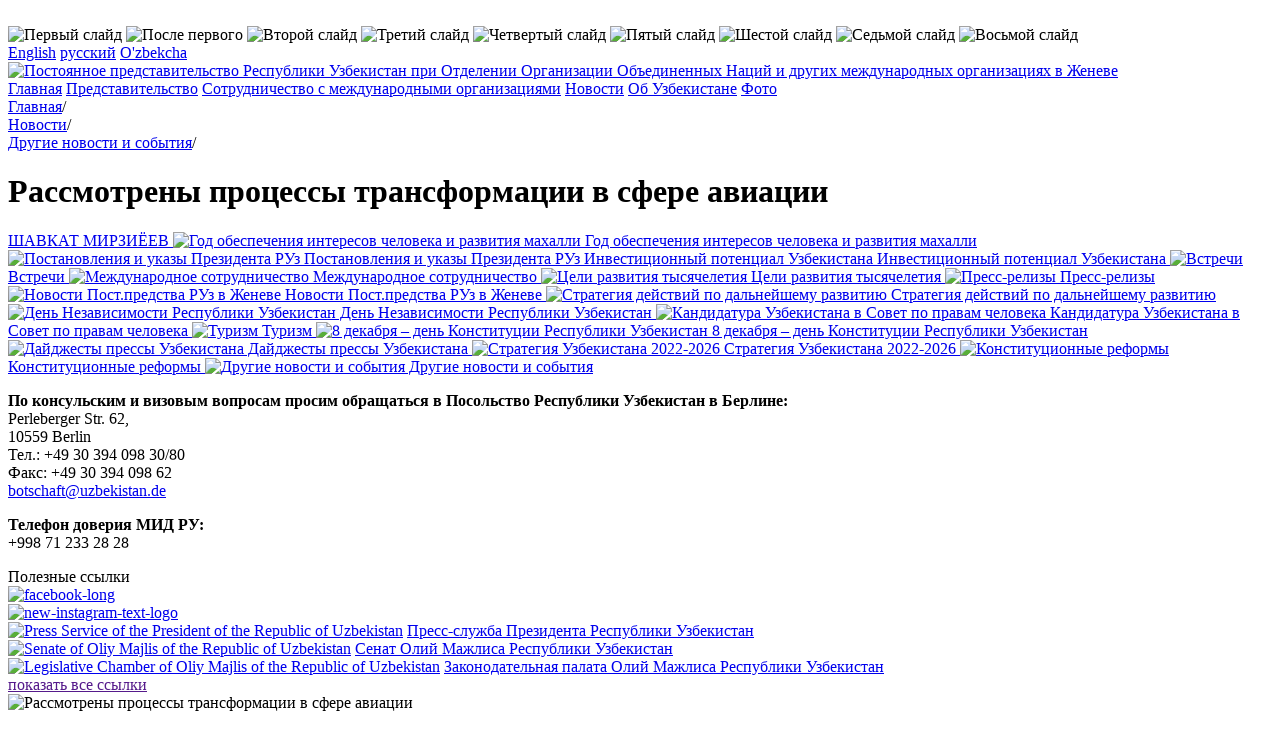

--- FILE ---
content_type: text/html; charset=utf-8
request_url: http://uzbekistan-geneva.ch/rassmotreny-processy-transformacii-v-sfere-aviacii.html
body_size: 9753
content:
<!DOCTYPE html>
<html lang="ru">
<head><meta name="generator" content="SPIP" />
<meta name="robots" content="index, follow" />
<meta http-equiv="Content-Language" content="ru" />
<meta http-equiv="Content-Type" content="text/html; charset=utf-8" />
<script type="text/javascript">/* <![CDATA[ */
var box_settings = {tt_img:true,sel_g:"#documents_portfolio a[type='image/jpeg'],#documents_portfolio a[type='image/png'],#documents_portfolio a[type='image/gif']",sel_c:".mediabox",trans:"elastic",speed:"200",ssSpeed:"2500",maxW:"90%",maxH:"90%",minW:"400px",minH:"",opa:"0.9",str_ssStart:"Просмотр изображений",str_ssStop:"Остановить",str_cur:"{current}/{total}",str_prev:"Предыдущий",str_next:"Следующий",str_close:"Закрыть",splash_url:""};
/* ]]> */</script>
<!-- insert_head_css --><link rel="stylesheet" href="plugins-dist/mediabox/colorbox/black-striped/colorbox.css" type="text/css" media="all" /><script src="prive/javascript/jquery.js" type="text/javascript"></script>
<script src="prive/javascript/jquery.form.js" type="text/javascript"></script>
<script src="prive/javascript/jquery.autosave.js" type="text/javascript"></script>
<script src="prive/javascript/jquery.placeholder-label.js" type="text/javascript"></script>
<script src="prive/javascript/ajaxCallback.js" type="text/javascript"></script>
<script src="prive/javascript/jquery.cookie.js" type="text/javascript"></script>
<!-- insert_head -->
<script src="plugins-dist/mediabox/javascript/jquery.colorbox.js?1407931552" type="text/javascript"></script>
<script src="plugins-dist/mediabox/javascript/spip.mediabox.js?1407931552" type="text/javascript"></script><script language='JavaScript' type='text/javascript' src='plugins/pdk/pdkjs/pdk.js'></script>
<script language='JavaScript' type='text/javascript' src='plugins/pdk/pdkjs/jquery.json-2.2.min.js'></script>
<link rel="stylesheet" href="prive/spip_style.css" type="text/css" media="all" />
<link rel="stylesheet" href="squelettes/css/styles.css"  type="text/css"/>
<meta name="cmsmagazine" content="ef441eb17ab0715f7c17dc6ef05cd4ce" />
<link rel="shortcut icon" href="squelettes/favicon.ico" type="image/x-icon" />
<link rel="stylesheet" href="squelettes/nivo_slider/style.css" type="text/css" media="screen" />
<link rel="stylesheet" href="squelettes/nivo_slider/nivo-slider.css" type="text/css" media="screen" />
<script src="squelettes/nivo_slider/jquery.nivo.slider.js" type="text/javascript"></script>
<meta name="SKYPE_TOOLBAR" content="SKYPE_TOOLBAR_PARSER_COMPATIBLE" />
<script language="JavaScript" type="text/javascript" src="squelettes/js/aloha.js"></script>
<!--seo_insere--><title>Рассмотрены процессы трансформации в сфере авиации</title></head>
<body>
	<div class="wrapper"> 

		<img src="squelettes/images/tr.png" alt="" width="1px" height="20px"> 

		<div class="header"> 

			<div id="slider" class="slide"> 
				
					<img class='spip_logos' alt='&#1055;&#1077;&#1088;&#1074;&#1099;&#1081; &#1089;&#1083;&#1072;&#1081;&#1076;' src="local/cache-gd2/dbbd3d7dd308fb648325db858dd6b785.jpg" width='956' height='265' title='&#1055;&#1077;&#1088;&#1074;&#1099;&#1081; &#1089;&#1083;&#1072;&#1081;&#1076;' />
				
					<img class='spip_logos' alt='&#1055;&#1086;&#1089;&#1083;&#1077; &#1087;&#1077;&#1088;&#1074;&#1086;&#1075;&#1086;' src="local/cache-gd2/1a67c61a9c7739fc83efa4936dedee4f.jpg" width='956' height='265' title='&#1055;&#1086;&#1089;&#1083;&#1077; &#1087;&#1077;&#1088;&#1074;&#1086;&#1075;&#1086;' />
				
					<img class='spip_logos' alt='&#1042;&#1090;&#1086;&#1088;&#1086;&#1081; &#1089;&#1083;&#1072;&#1081;&#1076;' src="local/cache-gd2/99bdc84913eaac18d82f3d3343e1a9dc.jpg" width='956' height='265' title='&#1042;&#1090;&#1086;&#1088;&#1086;&#1081; &#1089;&#1083;&#1072;&#1081;&#1076;' />
				
					<img class='spip_logos' alt='&#1058;&#1088;&#1077;&#1090;&#1080;&#1081; &#1089;&#1083;&#1072;&#1081;&#1076;' src="local/cache-gd2/a02c413f72c365be3fa32fd92ad3748e.jpg" width='956' height='265' title='&#1058;&#1088;&#1077;&#1090;&#1080;&#1081; &#1089;&#1083;&#1072;&#1081;&#1076;' />
				
					<img class='spip_logos' alt='&#1063;&#1077;&#1090;&#1074;&#1077;&#1088;&#1090;&#1099;&#1081; &#1089;&#1083;&#1072;&#1081;&#1076;' src="local/cache-gd2/ff39139a384187cae089747d67a11957.jpg" width='956' height='265' title='&#1063;&#1077;&#1090;&#1074;&#1077;&#1088;&#1090;&#1099;&#1081; &#1089;&#1083;&#1072;&#1081;&#1076;' />
				
					<img class='spip_logos' alt='&#1055;&#1103;&#1090;&#1099;&#1081; &#1089;&#1083;&#1072;&#1081;&#1076;' src="local/cache-gd2/14d8b27835a45c26081e4fea1eb0792e.jpg" width='956' height='265' title='&#1055;&#1103;&#1090;&#1099;&#1081; &#1089;&#1083;&#1072;&#1081;&#1076;' />
				
					<img class='spip_logos' alt='&#1064;&#1077;&#1089;&#1090;&#1086;&#1081; &#1089;&#1083;&#1072;&#1081;&#1076;' src="local/cache-gd2/b2146d189c6086042040f172c97ec882.jpg" width='956' height='265' title='&#1064;&#1077;&#1089;&#1090;&#1086;&#1081; &#1089;&#1083;&#1072;&#1081;&#1076;' />
				
					<img class='spip_logos' alt='&#1057;&#1077;&#1076;&#1100;&#1084;&#1086;&#1081; &#1089;&#1083;&#1072;&#1081;&#1076;' src="local/cache-gd2/7b99f0cfd753ab2d944b099157bbb8d8.jpg" width='956' height='265' title='&#1057;&#1077;&#1076;&#1100;&#1084;&#1086;&#1081; &#1089;&#1083;&#1072;&#1081;&#1076;' />
				
					<img class='spip_logos' alt='&#1042;&#1086;&#1089;&#1100;&#1084;&#1086;&#1081; &#1089;&#1083;&#1072;&#1081;&#1076;' src="local/cache-gd2/9ffd191895b7b22aaee6662c82174465.jpg" width='956' height='265' title='&#1042;&#1086;&#1089;&#1100;&#1084;&#1086;&#1081; &#1089;&#1083;&#1072;&#1081;&#1076;' />
				
			</div> 

			<div class="time">
				<script language="javascript">Clock();</script>
				
			</div> 
			

			<div class="lang"> 
			
				<a href="http://uzbekistan-geneva.ch" title="Permanent Mission of the Republic of Uzbekistan to the United Nations Office and other International Organizations in Geneva">English</a>
			
				<a href="-russkaya-versiya-.html" title="Постоянное представительство Республики Узбекистан при Отделении Организации Объединенных Наций и других международных организациях в Женеве">&#1088;&#1091;&#1089;&#1089;&#1082;&#1080;&#1081;</a>
			
				<a href="-o-zbekcha-.html" title="O&#8217;zbekiston Respublikasining doimiy vakolatxonasi Jenevadagi BMT bo&#8217;linmasi va boshqa xalqaro tashkilotlar bilan">O'zbekcha</a>
			
			</div> 


			
			<div class="logo"> 
				<a href="-russkaya-versiya-.html">
					<img class='spip_logos' alt='&#1055;&#1086;&#1089;&#1090;&#1086;&#1103;&#1085;&#1085;&#1086;&#1077; &#1087;&#1088;&#1077;&#1076;&#1089;&#1090;&#1072;&#1074;&#1080;&#1090;&#1077;&#1083;&#1100;&#1089;&#1090;&#1074;&#1086; &#1056;&#1077;&#1089;&#1087;&#1091;&#1073;&#1083;&#1080;&#1082;&#1080; &#1059;&#1079;&#1073;&#1077;&#1082;&#1080;&#1089;&#1090;&#1072;&#1085; &#1087;&#1088;&#1080; &#1054;&#1090;&#1076;&#1077;&#1083;&#1077;&#1085;&#1080;&#1080; &#1054;&#1088;&#1075;&#1072;&#1085;&#1080;&#1079;&#1072;&#1094;&#1080;&#1080; &#1054;&#1073;&#1098;&#1077;&#1076;&#1080;&#1085;&#1077;&#1085;&#1085;&#1099;&#1093; &#1053;&#1072;&#1094;&#1080;&#1081; &#1080; &#1076;&#1088;&#1091;&#1075;&#1080;&#1093; &#1084;&#1077;&#1078;&#1076;&#1091;&#1085;&#1072;&#1088;&#1086;&#1076;&#1085;&#1099;&#1093; &#1086;&#1088;&#1075;&#1072;&#1085;&#1080;&#1079;&#1072;&#1094;&#1080;&#1103;&#1093; &#1074; &#1046;&#1077;&#1085;&#1077;&#1074;&#1077;' src="local/cache-vignettes/L960xH86/rubon2-03c32.png" width='960' height='86' />
				</a>
			</div> 
			

		</div> 


		<div class="meny"> 
			
			
			<a title="Постоянное представительство Республики Узбекистан при Отделении Организации Объединенных Наций и других международных организациях в Женеве" href="-russkaya-versiya-.html">Главная</a></li>
			
			
			<a title="Представительство" href="-missiya-.html">Представительство</a>
			
			<a title="Сотрудничество с международными организациями" href="-sotrudnichestvo-s-mezhdunarodnymi-organizaciyami-.html">Сотрудничество с международными организациями</a>
			
			<a title="Новости" href="-novosti-.html">Новости</a>
			
			<a title="Об Узбекистане" href="-ob-uzbekistane-.html">Об Узбекистане</a>
			
			<a title="Фото" href="-fotogalereya-.html">Фото</a>
			
		</div>
		<div class="middle"> 
			<div class="content"> 
				<div class="breadcrumbs">
					<div itemscope itemtype="http://data-vocabulary.org/Breadcrumb">
						<a itemprop="url" href="-russkaya-versiya-.html"><span itemprop="title">Главная</span></a>/
					</div>					
					
					<div itemscope itemtype="http://data-vocabulary.org/Breadcrumb">
						<a itemprop="url" href="-novosti-.html"><span itemprop="title">Новости</span></a>/
					</div>          	
					
					<div itemscope itemtype="http://data-vocabulary.org/Breadcrumb">
						<a itemprop="url" href="-drugie-novosti-i-sobytiya-.html"><span itemprop="title">Другие новости и события</span></a>/
					</div>          	
					
				</div>
                               
				<h1>Рассмотрены процессы трансформации в сфере авиации</h1> 
					
				<div class="right"> 

				
					<a href="-shavkat-mirziioev-190-.html" title="ШАВКАТ МИРЗИЁЕВ" class="news-banner"> 
						
						ШАВКАТ МИРЗИЁЕВ
					</a> 
				
					<a href="-2017-god-dialoga-s-narodom-i-interesov-cheloveka-60-.html" title="Год обеспечения интересов человека и развития махалли" class="news-banner"> 
						<img class='spip_logos' alt='&#1043;&#1086;&#1076; &#1086;&#1073;&#1077;&#1089;&#1087;&#1077;&#1095;&#1077;&#1085;&#1080;&#1103; &#1080;&#1085;&#1090;&#1077;&#1088;&#1077;&#1089;&#1086;&#1074; &#1095;&#1077;&#1083;&#1086;&#1074;&#1077;&#1082;&#1072; &#1080; &#1088;&#1072;&#1079;&#1074;&#1080;&#1090;&#1080;&#1103; &#1084;&#1072;&#1093;&#1072;&#1083;&#1083;&#1080;' src="local/cache-vignettes/L35xH35/ruboff60-e7d97.png" width='35' height='35' title='&#1043;&#1086;&#1076; &#1086;&#1073;&#1077;&#1089;&#1087;&#1077;&#1095;&#1077;&#1085;&#1080;&#1103; &#1080;&#1085;&#1090;&#1077;&#1088;&#1077;&#1089;&#1086;&#1074; &#1095;&#1077;&#1083;&#1086;&#1074;&#1077;&#1082;&#1072; &#1080; &#1088;&#1072;&#1079;&#1074;&#1080;&#1090;&#1080;&#1103; &#1084;&#1072;&#1093;&#1072;&#1083;&#1083;&#1080;' />
						Год обеспечения интересов человека и развития махалли
					</a> 
				
					<a href="-degresspresidentruz-.html" title="Постановления и указы Президента РУз" class="news-banner"> 
						<img class='spip_logos' alt='&#1055;&#1086;&#1089;&#1090;&#1072;&#1085;&#1086;&#1074;&#1083;&#1077;&#1085;&#1080;&#1103; &#1080; &#1091;&#1082;&#1072;&#1079;&#1099; &#1055;&#1088;&#1077;&#1079;&#1080;&#1076;&#1077;&#1085;&#1090;&#1072; &#1056;&#1059;&#1079;' src="local/cache-vignettes/L35xH32/ruboff136-d5bd0.jpg" width='35' height='32' title='&#1055;&#1086;&#1089;&#1090;&#1072;&#1085;&#1086;&#1074;&#1083;&#1077;&#1085;&#1080;&#1103; &#1080; &#1091;&#1082;&#1072;&#1079;&#1099; &#1055;&#1088;&#1077;&#1079;&#1080;&#1076;&#1077;&#1085;&#1090;&#1072; &#1056;&#1059;&#1079;' />
						Постановления и указы Президента РУз
					</a> 
				
					<a href="-investicionnyj-potencial-.html" title="Инвестиционный потенциал Узбекистана" class="news-banner"> 
						
						Инвестиционный потенциал Узбекистана
					</a> 
				
					<a href="-vybory-prezidenta-respubliki-uzbekistan-2106-61-.html" title="Инвестиционный потенциал Узбекистана" class="news-banner"> 
						
						Инвестиционный потенциал Узбекистана
					</a> 
				
					<a href="-vstrecha-.html" title="Встречи" class="news-banner"> 
						<img class='spip_logos' alt='&#1042;&#1089;&#1090;&#1088;&#1077;&#1095;&#1080;' src="local/cache-vignettes/L35xH35/ruboff112-26ad6.jpg" width='35' height='35' title='&#1042;&#1089;&#1090;&#1088;&#1077;&#1095;&#1080;' />
						Встречи
					</a> 
				
					<a href="-sotrudnichestvo-uzbekistana-v-ramkah-mot-.html" title="Международное сотрудничество" class="news-banner"> 
						<img class='spip_logos' alt='&#1052;&#1077;&#1078;&#1076;&#1091;&#1085;&#1072;&#1088;&#1086;&#1076;&#1085;&#1086;&#1077; &#1089;&#1086;&#1090;&#1088;&#1091;&#1076;&#1085;&#1080;&#1095;&#1077;&#1089;&#1090;&#1074;&#1086;' src="local/cache-vignettes/L35xH35/ruboff104-06314.png" width='35' height='35' title='&#1052;&#1077;&#1078;&#1076;&#1091;&#1085;&#1072;&#1088;&#1086;&#1076;&#1085;&#1086;&#1077; &#1089;&#1086;&#1090;&#1088;&#1091;&#1076;&#1085;&#1080;&#1095;&#1077;&#1089;&#1090;&#1074;&#1086;' />
						Международное сотрудничество
					</a> 
				
					<a href="-celi-razvitiya-tysyachiletiya-.html" title="Цели развития тысячелетия" class="news-banner"> 
						<img class='spip_logos' alt='&#1062;&#1077;&#1083;&#1080; &#1088;&#1072;&#1079;&#1074;&#1080;&#1090;&#1080;&#1103; &#1090;&#1099;&#1089;&#1103;&#1095;&#1077;&#1083;&#1077;&#1090;&#1080;&#1103;' src="local/cache-vignettes/L35xH35/ruboff102-a8be6.png" width='35' height='35' title='&#1062;&#1077;&#1083;&#1080; &#1088;&#1072;&#1079;&#1074;&#1080;&#1090;&#1080;&#1103; &#1090;&#1099;&#1089;&#1103;&#1095;&#1077;&#1083;&#1077;&#1090;&#1080;&#1103;' />
						Цели развития тысячелетия
					</a> 
				
					<a href="-press-relizy-.html" title="Пресс-релизы" class="news-banner"> 
						<img class='spip_logos' alt='&#1055;&#1088;&#1077;&#1089;&#1089;-&#1088;&#1077;&#1083;&#1080;&#1079;&#1099;' src="local/cache-vignettes/L35xH35/ruboff96-55258.png" width='35' height='35' title='&#1055;&#1088;&#1077;&#1089;&#1089;-&#1088;&#1077;&#1083;&#1080;&#1079;&#1099;' />
						Пресс-релизы
					</a> 
				
					<a href="-novosti-post-predstva-ruz-v-zheneve-.html" title="Новости Пост.предства РУз в Женеве" class="news-banner"> 
						<img class='spip_logos' alt='&#1053;&#1086;&#1074;&#1086;&#1089;&#1090;&#1080; &#1055;&#1086;&#1089;&#1090;.&#1087;&#1088;&#1077;&#1076;&#1089;&#1090;&#1074;&#1072; &#1056;&#1059;&#1079; &#1074; &#1046;&#1077;&#1085;&#1077;&#1074;&#1077;' src="local/cache-vignettes/L35xH35/ruboff159-e2f69.jpg" width='35' height='35' title='&#1053;&#1086;&#1074;&#1086;&#1089;&#1090;&#1080; &#1055;&#1086;&#1089;&#1090;.&#1087;&#1088;&#1077;&#1076;&#1089;&#1090;&#1074;&#1072; &#1056;&#1059;&#1079; &#1074; &#1046;&#1077;&#1085;&#1077;&#1074;&#1077;' />
						Новости Пост.предства РУз в Женеве
					</a> 
				
					<a href="-strategiya-deystviy-po-dalneyshemu-razvitiyu-.html" title="Стратегия действий по дальнейшему развитию" class="news-banner"> 
						<img class='spip_logos' alt='&#1057;&#1090;&#1088;&#1072;&#1090;&#1077;&#1075;&#1080;&#1103; &#1076;&#1077;&#1081;&#1089;&#1090;&#1074;&#1080;&#1081; &#1087;&#1086; &#1076;&#1072;&#1083;&#1100;&#1085;&#1077;&#1081;&#1096;&#1077;&#1084;&#1091; &#1088;&#1072;&#1079;&#1074;&#1080;&#1090;&#1080;&#1102;' src="local/cache-vignettes/L35xH35/ruboff109-7b267.png" width='35' height='35' title='&#1057;&#1090;&#1088;&#1072;&#1090;&#1077;&#1075;&#1080;&#1103; &#1076;&#1077;&#1081;&#1089;&#1090;&#1074;&#1080;&#1081; &#1087;&#1086; &#1076;&#1072;&#1083;&#1100;&#1085;&#1077;&#1081;&#1096;&#1077;&#1084;&#1091; &#1088;&#1072;&#1079;&#1074;&#1080;&#1090;&#1080;&#1102;' />
						Стратегия действий по дальнейшему развитию
					</a> 
				
					<a href="-26-let-nezavisimosti-respubliki-uzbekistan-.html" title="День Независимости Республики Узбекистан" class="news-banner"> 
						<img class='spip_logos' alt='&#1044;&#1077;&#1085;&#1100; &#1053;&#1077;&#1079;&#1072;&#1074;&#1080;&#1089;&#1080;&#1084;&#1086;&#1089;&#1090;&#1080; &#1056;&#1077;&#1089;&#1087;&#1091;&#1073;&#1083;&#1080;&#1082;&#1080; &#1059;&#1079;&#1073;&#1077;&#1082;&#1080;&#1089;&#1090;&#1072;&#1085;' src="local/cache-vignettes/L35xH35/ruboff62-0d26d.png" width='35' height='35' title='&#1044;&#1077;&#1085;&#1100; &#1053;&#1077;&#1079;&#1072;&#1074;&#1080;&#1089;&#1080;&#1084;&#1086;&#1089;&#1090;&#1080; &#1056;&#1077;&#1089;&#1087;&#1091;&#1073;&#1083;&#1080;&#1082;&#1080; &#1059;&#1079;&#1073;&#1077;&#1082;&#1080;&#1089;&#1090;&#1072;&#1085;' />
						День Независимости Республики Узбекистан
					</a> 
				
					<a href="-kandidatura-v-sovet-po-pravam-cheloveka-.html" title="Кандидатура Узбекистана в Совет по правам человека" class="news-banner"> 
						<img class='spip_logos' alt='&#1050;&#1072;&#1085;&#1076;&#1080;&#1076;&#1072;&#1090;&#1091;&#1088;&#1072; &#1059;&#1079;&#1073;&#1077;&#1082;&#1080;&#1089;&#1090;&#1072;&#1085;&#1072; &#1074; &#1057;&#1086;&#1074;&#1077;&#1090; &#1087;&#1086; &#1087;&#1088;&#1072;&#1074;&#1072;&#1084; &#1095;&#1077;&#1083;&#1086;&#1074;&#1077;&#1082;&#1072;' src="local/cache-vignettes/L34xH35/ruboff156-9f337.jpg" width='34' height='35' title='&#1050;&#1072;&#1085;&#1076;&#1080;&#1076;&#1072;&#1090;&#1091;&#1088;&#1072; &#1059;&#1079;&#1073;&#1077;&#1082;&#1080;&#1089;&#1090;&#1072;&#1085;&#1072; &#1074; &#1057;&#1086;&#1074;&#1077;&#1090; &#1087;&#1086; &#1087;&#1088;&#1072;&#1074;&#1072;&#1084; &#1095;&#1077;&#1083;&#1086;&#1074;&#1077;&#1082;&#1072;' />
						Кандидатура Узбекистана в Совет по правам человека
					</a> 
				
					<a href="-turizm-115-.html" title="Туризм" class="news-banner"> 
						<img class='spip_logos' alt='&#1058;&#1091;&#1088;&#1080;&#1079;&#1084;' src="local/cache-vignettes/L35xH35/ruboff115-baed5.png" width='35' height='35' title='&#1058;&#1091;&#1088;&#1080;&#1079;&#1084;' />
						Туризм
					</a> 
				
					<a href="-den-konstitucii-respubliki-uzbekistan-.html" title="8 декабря – день Конституции Республики Узбекистан" class="news-banner"> 
						<img class='spip_logos' alt='8 &#1076;&#1077;&#1082;&#1072;&#1073;&#1088;&#1103; &#8211; &#1076;&#1077;&#1085;&#1100; &#1050;&#1086;&#1085;&#1089;&#1090;&#1080;&#1090;&#1091;&#1094;&#1080;&#1080; &#1056;&#1077;&#1089;&#1087;&#1091;&#1073;&#1083;&#1080;&#1082;&#1080; &#1059;&#1079;&#1073;&#1077;&#1082;&#1080;&#1089;&#1090;&#1072;&#1085;' src="local/cache-vignettes/L35xH35/ruboff121-164dc.png" width='35' height='35' title='8 &#1076;&#1077;&#1082;&#1072;&#1073;&#1088;&#1103; &#8211; &#1076;&#1077;&#1085;&#1100; &#1050;&#1086;&#1085;&#1089;&#1090;&#1080;&#1090;&#1091;&#1094;&#1080;&#1080; &#1056;&#1077;&#1089;&#1087;&#1091;&#1073;&#1083;&#1080;&#1082;&#1080; &#1059;&#1079;&#1073;&#1077;&#1082;&#1080;&#1089;&#1090;&#1072;&#1085;' />
						8 декабря – день Конституции Республики Узбекистан
					</a> 
				
					<a href="-dajdzhesty-pressy-uzbekistana-.html" title="Дайджесты прессы Узбекистана" class="news-banner"> 
						<img class='spip_logos' alt='&#1044;&#1072;&#1081;&#1076;&#1078;&#1077;&#1089;&#1090;&#1099; &#1087;&#1088;&#1077;&#1089;&#1089;&#1099; &#1059;&#1079;&#1073;&#1077;&#1082;&#1080;&#1089;&#1090;&#1072;&#1085;&#1072;' src="local/cache-vignettes/L35xH35/ruboff124-fe7b3.png" width='35' height='35' title='&#1044;&#1072;&#1081;&#1076;&#1078;&#1077;&#1089;&#1090;&#1099; &#1087;&#1088;&#1077;&#1089;&#1089;&#1099; &#1059;&#1079;&#1073;&#1077;&#1082;&#1080;&#1089;&#1090;&#1072;&#1085;&#1072;' />
						Дайджесты прессы Узбекистана
					</a> 
				
					<a href="-strategiya-uzbekistana-2022-2026-.html" title="Стратегия Узбекистана 2022-2026" class="news-banner"> 
						<img class='spip_logos' alt='&#1057;&#1090;&#1088;&#1072;&#1090;&#1077;&#1075;&#1080;&#1103; &#1059;&#1079;&#1073;&#1077;&#1082;&#1080;&#1089;&#1090;&#1072;&#1085;&#1072; 2022-2026' src="local/cache-vignettes/L35xH20/ruboff162-cf058.png" width='35' height='20' title='&#1057;&#1090;&#1088;&#1072;&#1090;&#1077;&#1075;&#1080;&#1103; &#1059;&#1079;&#1073;&#1077;&#1082;&#1080;&#1089;&#1090;&#1072;&#1085;&#1072; 2022-2026' />
						Стратегия Узбекистана 2022-2026
					</a> 
				
					<a href="-konstitucionnye-reformy-.html" title="Конституционные реформы" class="news-banner"> 
						<img class='spip_logos' alt='&#1050;&#1086;&#1085;&#1089;&#1090;&#1080;&#1090;&#1091;&#1094;&#1080;&#1086;&#1085;&#1085;&#1099;&#1077; &#1088;&#1077;&#1092;&#1086;&#1088;&#1084;&#1099;' src="local/cache-vignettes/L35xH22/ruboff179-0b2e1.jpg" width='35' height='22' title='&#1050;&#1086;&#1085;&#1089;&#1090;&#1080;&#1090;&#1091;&#1094;&#1080;&#1086;&#1085;&#1085;&#1099;&#1077; &#1088;&#1077;&#1092;&#1086;&#1088;&#1084;&#1099;' />
						Конституционные реформы
					</a> 
				
					<a href="-drugie-novosti-i-sobytiya-.html" title="Другие новости и события" class="news-banner"> 
						<img class='spip_logos' alt='&#1044;&#1088;&#1091;&#1075;&#1080;&#1077; &#1085;&#1086;&#1074;&#1086;&#1089;&#1090;&#1080; &#1080; &#1089;&#1086;&#1073;&#1099;&#1090;&#1080;&#1103;' src="local/cache-vignettes/L35xH35/ruboff63-2f443.png" width='35' height='35' title='&#1044;&#1088;&#1091;&#1075;&#1080;&#1077; &#1085;&#1086;&#1074;&#1086;&#1089;&#1090;&#1080; &#1080; &#1089;&#1086;&#1073;&#1099;&#1090;&#1080;&#1103;' />
						Другие новости и события
					</a> 
				


				
					<div class="advert"><p><strong>По консульским и визовым вопросам просим обращаться в Посольство Республики Узбекистан в Берлине:</strong><br class='autobr' />
Perleberger Str. 62, <br class='autobr' />
10559 Berlin<br class='autobr' />
Тел.: +49 30 394 098 30/80<br class='manualbr' />Факс: +49 30 394 098 62<br class='manualbr' /><a href="mailto:botschaft@uzbekistan.de" class='spip_mail'>botschaft@uzbekistan.de</a></p>

<p><strong>Телефон доверия МИД РУ:</strong><br class='autobr' />
+998 71 233 28 28</p></div> 
				


					<div class="weather"> 
					
					
					
					
					
					</div> 


				

					<div class="usefull_links_title">Полезные ссылки</div> 
					
					<div class="usefull_links_one " > 
						<a href="" target="_blank">
							
							
							

						</a> 
						<a href="" target="_blank"><!doctype html>        <a href="https://www.facebook.com/uzmissiongeneva">         <img src="https://i.ibb.co/7GQTPqR/facebook-long.png" alt="facebook-long" width="230" height="55" border="0"      </a> </a> 
					</div> 
					
					<div class="usefull_links_one " > 
						<a href="" target="_blank">
							
							
							

						</a> 
						<a href="" target="_blank"><!doctype html>        <a href="https://www.instagram.com/uzmissiongeneva">         <img src="https://i.ibb.co/ZXgQg0G/new-instagram-text-logo.png" alt="new-instagram-text-logo" width="230" height="55" border="0"       </a> </a> 
					</div> 
					
					<div class="usefull_links_one " > 
						<a href="http://www.press-service.uz" target="_blank">
							
							<a href="12"><img class='spip_logos' alt='Press Service of the President of the Republic of Uzbekistan' src="local/cache-vignettes/L48xH48/arton12-b6564.jpg" width='48' height='48' title='Press Service of the President of the Republic of Uzbekistan' /></a>
							

						</a> 
						<a href="http://www.press-service.uz" target="_blank">Пресс-служба Президента Республики Узбекистан</a> 
					</div> 
					
					<div class="usefull_links_one " > 
						<a href="http://senat.uz/" target="_blank">
							
							<a href="13"><img class='spip_logos' alt='Senate of Oliy Majlis of the Republic of Uzbekistan' src="local/cache-vignettes/L48xH48/arton13-12484.jpg" width='48' height='48' title='Senate of Oliy Majlis of the Republic of Uzbekistan' /></a>
							

						</a> 
						<a href="http://senat.uz/" target="_blank">Сенат Олий Мажлиса Республики Узбекистан</a> 
					</div> 
					
					<div class="usefull_links_one " > 
						<a href="http://parliament.gov.uz/" target="_blank">
							
							<a href="14"><img class='spip_logos' alt='Legislative Chamber of Oliy Majlis of the Republic of Uzbekistan' src="local/cache-vignettes/L48xH48/arton14-dd6b3.jpg" width='48' height='48' title='Legislative Chamber of Oliy Majlis of the Republic of Uzbekistan' /></a>
							

						</a> 
						<a href="http://parliament.gov.uz/" target="_blank">Законодательная палата Олий Мажлиса Республики Узбекистан</a> 
					</div> 
					
					<div class="usefull_links_one 1 hidden" 1 style="display:none"> 
						<a href="http://www.elections.uz/ru/" target="_blank">
							
							<a href="15"><img class='spip_logos' alt='The Central Election Commission of the Rebublic of Uzbekistan' src="local/cache-vignettes/L48xH41/arton15-3cf21.jpg" width='48' height='41' title='The Central Election Commission of the Rebublic of Uzbekistan' /></a>
							

						</a> 
						<a href="http://www.elections.uz/ru/" target="_blank">Центральная избирательная Комиссия Республики Узбекистан</a> 
					</div> 
					
					<div class="usefull_links_one 1 hidden" 1 style="display:none"> 
						<a href="http://www.mfa.uz" target="_blank">
							
							<a href="16"><img class='spip_logos' alt='Ministry of Foreign Affairs of the Republic of Uzbekistan' src="local/cache-vignettes/L48xH48/arton16-40385.jpg" width='48' height='48' title='Ministry of Foreign Affairs of the Republic of Uzbekistan' /></a>
							

						</a> 
						<a href="http://www.mfa.uz" target="_blank">Министерство иностранных дел Республики Узбекистан</a> 
					</div> 
					
					<div class="usefull_links_one 1 hidden" 1 style="display:none"> 
						<a href="http://www.uza.uz" target="_blank">
							
							<a href="18"><img class='spip_logos' alt='UzA - Uzbekistan National News Agency' src="local/cache-vignettes/L48xH48/arton18-375ce.jpg" width='48' height='48' title='UzA - Uzbekistan National News Agency' /></a>
							

						</a> 
						<a href="http://www.uza.uz" target="_blank">УзА - Национальное информационное агентство Узбекистана</a> 
					</div> 
					
					<div class="usefull_links_one 1 hidden" 1 style="display:none"> 
						<a href="http://www.uzairways.com" target="_blank">
							
							<a href="19"><img class='spip_logos' alt='Uzbekistan Airways ' src="local/cache-vignettes/L48xH48/arton19-16c5b.jpg" width='48' height='48' title='Uzbekistan Airways ' /></a>
							

						</a> 
						<a href="http://www.uzairways.com" target="_blank">Авиалинии Узбекистана</a> 
					</div> 
					
					<div class="usefull_links_one 1 hidden" 1 style="display:none"> 
						<a href="http://www.welcomeuzbekistan.uz/" target="_blank">
							
							<a href="21"><img class='spip_logos' alt='Tourism portal of Uzbekistan' src="local/cache-vignettes/L48xH48/arton21-c500e.jpg" width='48' height='48' title='Tourism portal of Uzbekistan' /></a>
							

						</a> 
						<a href="http://www.welcomeuzbekistan.uz/" target="_blank">Туристический портал Узбекистана</a> 
					</div> 
					
					<div class="usefull_links_one 1 hidden" 1 style="display:none"> 
						<a href="https://www.gov.uz/ru" target="_blank">
							
							<a href="22"><img class='spip_logos' alt='Portal of the State Authority of the Republic of Uzbekistan' src="local/cache-vignettes/L48xH48/arton22-c5b5c.jpg" width='48' height='48' title='Portal of the State Authority of the Republic of Uzbekistan' /></a>
							

						</a> 
						<a href="https://www.gov.uz/ru" target="_blank">Правительственный портал Республики Узбекистан</a> 
					</div> 
					
					<div class="usefull_links_one 1 hidden" 1 style="display:none"> 
						<a href="http://www.nbu.com" target="_blank">
							
							<a href="23"><img class='spip_logos' alt='National Bank of Uzbekistan' src="local/cache-vignettes/L48xH48/arton23-5a436.jpg" width='48' height='48' title='National Bank of Uzbekistan' /></a>
							

						</a> 
						<a href="http://www.nbu.com" target="_blank">Национальный банк Узбекистана</a> 
					</div> 
					
					<div class="usefull_links_one 1 hidden" 1 style="display:none"> 
						<a href="http://www.mfer.uz/en/" target="_blank">
							
							<a href="24"><img class='spip_logos' alt='Ministry of Foreign Economic Relations, Investments and Trade of the Republic of Uzbekistan' src="local/cache-vignettes/L48xH48/arton24-0ec40.jpg" width='48' height='48' title='Ministry of Foreign Economic Relations, Investments and Trade of the Republic of Uzbekistan' /></a>
							

						</a> 
						<a href="http://www.mfer.uz/en/" target="_blank">Министерство внешних экономических связей, инвестиций и торговли Республики Узбекистан</a> 
					</div> 
					
					<div class="usefull_links_one 1 hidden" 1 style="display:none"> 
						<a href="http://chamber.uz/en" target="_blank">
							
							<a href="25"><img class='spip_logos' alt='Chamber of Commerce and Industry of Uzbekistan' src="local/cache-vignettes/L48xH48/arton25-56a4c.jpg" width='48' height='48' title='Chamber of Commerce and Industry of Uzbekistan' /></a>
							

						</a> 
						<a href="http://chamber.uz/en" target="_blank">Торгово-промышленная палата и промышленная палата Узбекистана</a> 
					</div> 
					
					<div class="usefull_links_one 1 hidden" 1 style="display:none"> 
						<a href="http://uzinfoinvest.uz/" target="_blank">
							
							<a href="26"><img class='spip_logos' alt='&#8220;UZINFOINVEST&#8221; the Information Support &#38; Foreign Investments Promotion Agency' src="local/cache-vignettes/L48xH48/arton26-90f5f.jpg" width='48' height='48' title='&#8220;UZINFOINVEST&#8221; the Information Support &#38; Foreign Investments Promotion Agency' /></a>
							

						</a> 
						<a href="http://uzinfoinvest.uz/" target="_blank">"Узинфоинвест" Информационная поддержка и Агентство по привлечению иностранных инвестиций</a> 
					</div> 
					
					<div class="usefull_links_one 1 hidden" 1 style="display:none"> 
						<a href="http://tradeuzbekistan.com/ru" target="_blank">
							
							<a href="27"><img class='spip_logos' alt='UZTRADE - Forein marketplace of Uzbekistan' src="local/cache-vignettes/L48xH44/arton27-50c4a.jpg" width='48' height='44' title='UZTRADE - Forein marketplace of Uzbekistan' /></a>
							

						</a> 
						<a href="http://tradeuzbekistan.com/ru" target="_blank">UZTRADE - Внешнеторговая площадка Узбекистана</a> 
					</div> 
					
					<div class="usefull_links_one 1 hidden" 1 style="display:none"> 
						<a href="http://www.fiez.uz/" target="_blank">
							
							<a href="28"><img class='spip_logos' alt='Navoi Free Industrial Economic Zone' src="local/cache-vignettes/L48xH48/arton28-86974.jpg" width='48' height='48' title='Navoi Free Industrial Economic Zone' /></a>
							

						</a> 
						<a href="http://www.fiez.uz/" target="_blank">Навои свободная индустриально-экономическая зона</a> 
					</div> 
					
					<div class="usefull_links_one 1 hidden" 1 style="display:none"> 
						<a href="http://www.jahonnews.uz/" target="_blank">
							
							<a href="17"><img class='spip_logos' alt='&#034;Jahon&#034; Information agency of the MFA of the Republic of Uzbekistan' src="local/cache-vignettes/L48xH48/arton17-e9295.jpg" width='48' height='48' title='&#034;Jahon&#034; Information agency of the MFA of the Republic of Uzbekistan' /></a>
							

						</a> 
						<a href="http://www.jahonnews.uz/" target="_blank">"Жахон" Информационное агентство МИД Республики Узбекистан</a> 
					</div> 
					
					<div class="usefull_links_one 1 hidden" 1 style="display:none"> 
						<a href="http://www.cooper.uz/ru/" target="_blank">
							
							<a href="6248"><img class='spip_logos' alt='Directorate of International Industrial Fair and Cooperation Exchange' src="local/cache-vignettes/L48xH47/arton6248-2155c.jpg" width='48' height='47' title='Directorate of International Industrial Fair and Cooperation Exchange' /></a>
							

						</a> 
						<a href="http://www.cooper.uz/ru/" target="_blank">Дирекция международной промышленной ярмарки и Кооперационной биржи</a> 
					</div> 
					
					<div class="usefull_links_one 1 hidden" 1 style="display:none"> 
						<a href="http://www.cottonfair.uz/ru/" target="_blank">
							
							<a href="20"><img class='spip_logos' alt=' International Uzbek Cotton Fair' src="local/cache-vignettes/L48xH48/arton20-2135e.jpg" width='48' height='48' title=' International Uzbek Cotton Fair' /></a>
							

						</a> 
						<a href="http://www.cottonfair.uz/ru/" target="_blank">Узбекская международная хлопковая ярмарка</a> 
					</div> 
					
					<div class="usefull_links_one 1 hidden" 1 style="display:none"> 
						<a href="http://www.saylov.mfa.uz" target="_blank">
							
							<a href="6952"><img class='spip_logos' alt='Elections 2024' src="local/cache-vignettes/L48xH48/arton6952-46652.png" width='48' height='48' title='Elections 2024' /></a>
							

						</a> 
						<a href="http://www.saylov.mfa.uz" target="_blank">Выборы 2024</a> 
					</div> 
					
					<div class="usefull_links_one 1 hidden" 1 style="display:none"> 
						<a href="https://drive.google.com/file/d/1v1DiDT9FHrHWsLB_TDcEwGVJJkmS6yzC/view?usp=drive_link" target="_blank">
							
							<a href="28047"><img class='spip_logos' alt='Hotel prices in Geneva' src="local/cache-vignettes/L48xH33/arton28047-b8eab.jpg" width='48' height='33' title='Hotel prices in Geneva' /></a>
							

						</a> 
						<a href="https://drive.google.com/file/d/1v1DiDT9FHrHWsLB_TDcEwGVJJkmS6yzC/view?usp=drive_link" target="_blank">Цены на отели в Женеве</a> 
					</div> 
					

					<div class="clear"></div> 
					<a href="" id="show" class="usefull_links_view usefull">показать все ссылки</a>
					<a href="" id="hide" class="usefull_links_view usefull" style="display:none;">спрятать ссылки</a>
				
				</div> 
				<script>
				$(document).ready(function() {
					$( ".usefull" ).click(function() {
						event.preventDefault();
						$(".hidden").toggle();
						$("#show").toggle();
						$("#hide").toggle();
					});

				});	
				</script> 		
				<div class="article">
 					
					<div class="logo-article">
						<img class='spip_logos' alt='&#1056;&#1072;&#1089;&#1089;&#1084;&#1086;&#1090;&#1088;&#1077;&#1085;&#1099; &#1087;&#1088;&#1086;&#1094;&#1077;&#1089;&#1089;&#1099; &#1090;&#1088;&#1072;&#1085;&#1089;&#1092;&#1086;&#1088;&#1084;&#1072;&#1094;&#1080;&#1080; &#1074; &#1089;&#1092;&#1077;&#1088;&#1077; &#1072;&#1074;&#1080;&#1072;&#1094;&#1080;&#1080;' src="local/cache-vignettes/L220xH147/arton26884-c4e94.jpg" width='220' height='147' title='&#1056;&#1072;&#1089;&#1089;&#1084;&#1086;&#1090;&#1088;&#1077;&#1085;&#1099; &#1087;&#1088;&#1086;&#1094;&#1077;&#1089;&#1089;&#1099; &#1090;&#1088;&#1072;&#1085;&#1089;&#1092;&#1086;&#1088;&#1084;&#1072;&#1094;&#1080;&#1080; &#1074; &#1089;&#1092;&#1077;&#1088;&#1077; &#1072;&#1074;&#1080;&#1072;&#1094;&#1080;&#1080;' />
					</div>
					<p>Президент Шавкат Мирзиёев 22 февраля ознакомился с презентацией по трансформации государственных предприятий в сфере авиации.</p>

					<p>В последние годы были созданы широкие возможности для частного сектора на рынке авиауслуг. Количество авиакомпаний достигло 15, включая 10 частных. В прошлом году приобретено 28 новых самолетов. В результате за последние семь лет количество рейсов увеличилось в два раза. Благодаря передаче аэропорта Самарканда в частное управление пассажиропоток увеличился в четыре раза и достиг миллиона.</p>

<p>Тем не менее, в прошлом году объем авиационных услуг вырос всего на 11,6 процента. В стратегии нашей страны до 2030 года планируется увеличить количество авиаперевозок в четыре раза. Для достижения этой цели годовые темпы роста в отрасли должны составлять не менее 20 процентов.</p>

<p>Это требует системной работы в области инфраструктуры, управления, цен и качества. В нашей стране цены на авиабилеты относительно высоки. Количество как внутренних, так и международных рейсов недостаточно для удовлетворения имеющегося спроса. Основная часть полетов по-прежнему приходится на аэропорты Ташкента и Самарканда. Возможности аэропортов по обслуживанию воздушных судов и пассажиров ограничены, дополнительные услуги составляют всего лишь 7 процентов от их общего дохода. Транзитный потенциал аэропортов Ташкента, Навои и Намангана не используется в полной мере.</p>

<p>На презентации рассмотрены планы на текущий год по ускорению процессов трансформации в акционерных обществах "Uzbekistan Airways" и "Uzbekistan Airports", расширению сервиса и увеличению доходов.</p>

<p>В частности, начнется процесс получения международного кредитного рейтинга для национальной авиакомпании и ее выхода на IPO. Аэропорты Бухары, Намангана, Ургенча и Андижана будут переданы в частное управление и модернизированы. В текущем году количество рейсов планируется увеличить на 20 процентов.</p>

<p>Предусмотрены меры по сокращению расходов в отрасли на 20 процентов. Будут проданы старые самолеты с высоким расходом топлива и закуплены современные экономичные воздушные суда. Существенное снижение расхода топлива будет достигнуто за счет выбора оптимальных маршрутов полетов по 72 направлениям. Неиспользуемые и нерентабельные активы будут выставлены на продажу.</p>

<p>Ответственным лицам даны указания утвердить программу сокращения расходов, повысить конкурентоспособность услуг, ускорить проекты частного партнерства. Подчеркнута необходимость увеличения дополнительных услуг в аэропортах, развития технического обслуживания самолетов в аэропорту Навои и полного использования его потенциала.</p>

<p>Также обсуждены вопросы привлечения иностранных квалифицированных специалистов в государственные авиакомпании, а также улучшения подготовки кадров.</p>


					
	
				</div>
			</div> 
		</div> 
	</div>	 

	<div class="footer"> 
		<div class="center"> 
			<div class="footer-contacts"> 
			
				<p><strong>Постоянное представительство Республики Узбекистан при отделении ООН и других международных организациях в Женеве © 2022</strong></p> 
				<div class="footer-left"><p>11, Chemin Perrault-de-Jotemps,1217 Meyrin</p></div>
				<div class="footer-left"><p>E-mail: uzbekistan@bluewin.ch<br class='autobr' />
E-mail: uzbekistanmissiongeneve@gmail.com<br class='autobr' />
Phone: +41 22 799 43 00<br class='autobr' />
Fax: +41 22 799 43 02</p></div>

			
			</div> 
			<div class="footer-counter"> 
				<!--bigmir)net TOP 100-->
					<script type="text/javascript" language="javascript"><!--
					bmN=navigator,bmD=document,bmD.cookie='b=b',i=0,bs=[],bm={v:16939089,s:16939089,t:18,c:bmD.cookie?1:0,n:Math.round((Math.random()* 1000000)),w:0};
					for(var f=self;f!=f.parent;f=f.parent)bm.w++;
					try{if(bmN.plugins&&bmN.mimeTypes.length&&(x=bmN.plugins['Shockwave Flash']))bm.m=parseInt(x.description.replace(/([a-zA-Z]|\s)+/,''));
					else for(var f=3;f<20;f++)if(eval('new ActiveXObject("ShockwaveFlash.ShockwaveFlash.'+f+'")'))bm.m=f}catch(e){;}
					try{bm.y=bmN.javaEnabled()?1:0}catch(e){;}
					try{bmS=screen;bm.v^=bm.d=bmS.colorDepth||bmS.pixelDepth;bm.v^=bm.r=bmS.width}catch(e){;}
					r=bmD.referrer.replace(/^w+:\/\//,'');if(r&&r.split('/')[0]!=window.location.host){bm.f=escape(r).slice(0,400);bm.v^=r.length}
					bm.v^=window.location.href.length;for(var x in bm) if(/^[vstcnwmydrf]$/.test(x)) bs[i++]=x+bm[x];
					bmD.write('<a href="http://www.bigmir.net/" target="_blank" onClick="img=new Image();img.src="http://www.bigmir.net/?cl=16939089";"><img src="http://c.bigmir.net/?'+bs.join('&')+'"  width="88" height="63" border="0" alt="bigmir)net TOP 100" title="bigmir)net TOP 100"></a>');
				//-->
					</script>
					<noscript>
						<a href="http://www.bigmir.net/" target="_blank"><img src="http://c.bigmir.net/?v16939089&s16939089&t18" width="88" height="63" alt="bigmir)net TOP 100" title="bigmir)net TOP 100" border="0" /></a>
					</noscript>
				<!--bigmir)net TOP 100-->

			</div> 
			<div class="footer-devel"> 



				<a href="http://www.volter.org" target="_blank"> 
					<img src="squelettes/images/voltaire.png" alt="" width="88" height="28">
				</a> 
			</div> 
		</div> 
	</div></body>
</html>

